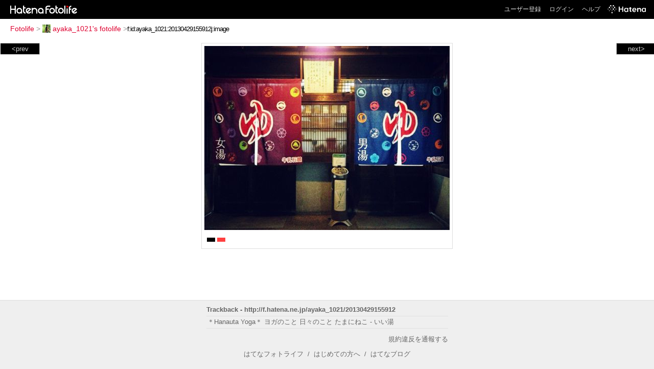

--- FILE ---
content_type: text/html; charset=utf-8
request_url: https://f.hatena.ne.jp/ayaka_1021/20130429155912
body_size: 2864
content:


<!DOCTYPE html>
<html lang="ja">
<head>
<meta charset="UTF-8">


<title>個別「20130429155912」の写真、画像 - ayaka_1021's fotolife</title>

<link rel="stylesheet" href="/css/fotolife.css?20251121" type="text/css" media="all" />



<meta name="viewport" content="width=device-width, initial-scale=1.0, user-scalable=1" />


<script type="text/javascript">
<!--
var SMARTPHONE_SUPPORT = true;
if (SMARTPHONE_SUPPORT && /iPod;|iPhone;|Android /.test(navigator.userAgent)) {
  document.write('<link rel="stylesheet" href="/css/smartphone.css?20251121" type="text/css" media="all" />');
}

if (typeof Hatena == 'undefined') Hatena = {};
if (typeof Hatena.Fotolife == 'undefined') Hatena.Fotolife = {};

Hatena.Fotolife.AuthUrl = 'https://f.hatena.ne.jp/ayaka_1021/20130429155912';

// -->
</script>

<script type="text/javascript" src="https://s.hatena.ne.jp/js/HatenaStar.js"></script>
<script type="text/javascript"><!--
  Hatena.Author  = new Hatena.User('ayaka_1021');
--></script>

<script type="text/javascript" src="/js/togglemore.js"></script>
<script type="text/javascript" src="/js/Hatena/Fotolife/FollowEdit.js"></script>

<!-- Google Tag Manager -->
<noscript><iframe src="//www.googletagmanager.com/ns.html?id=GTM-M45RQN"
height="0" width="0" style="display:none;visibility:hidden"></iframe></noscript>
<script>
<!--
(function(w,d,s,l,i){w[l]=w[l]||[];w[l].push({'gtm.start':
new Date().getTime(),event:'gtm.js'});var f=d.getElementsByTagName(s)[0],
j=d.createElement(s),dl=l!='dataLayer'?'&l='+l:'';j.async=true;j.src=
'//www.googletagmanager.com/gtm.js?id='+i+dl;f.parentNode.insertBefore(j,f);
})(window,document,'script','dataLayer','GTM-M45RQN');
// -->
</script>
<!-- End Google Tag Manager -->


<!--
<rdf:RDF
   xmlns:rdf="http://www.w3.org/1999/02/22-rdf-syntax-ns#"
   xmlns:foaf="http://xmlns.com/foaf/0.1/">
<rdf:Description rdf:about="http://f.hatena.ne.jp/ayaka_1021/">
   <foaf:maker rdf:parseType="Resource">
     <foaf:holdsAccount>
       <foaf:OnlineAccount foaf:accountName="ayaka_1021">
         <foaf:accountServiceHomepage rdf:resource="http://www.hatena.ne.jp/" />
       </foaf:OnlineAccount>
     </foaf:holdsAccount>
   </foaf:maker>
</rdf:Description>
</rdf:RDF>
-->

<script type="text/javascript">
<!--

if (typeof Hatena == 'undefined') Hatena = {};
if (typeof Hatena.Fotolife == 'undefined') Hatena.Fotolife = {};

Hatena.Star.SiteConfig = {
    entryNodes: {
        'div.foto': {
            uri: 'window.location',
            title: 'img.foto',
            container: 'div.star-container'
        }
    }
};


if (!(/iPod;|iPhone;|Android /.test(navigator.userAgent))) {
  document.write('<script type="text/javascript" src="/js/foto_pager_thumb.js"></script'+'>');
}
// -->
</script>
<script type="text/javascript" src="/js/swfobject.js"></script>
<script type="text/javascript" src="/js/foto_url.js?20180410"></script>
<script type="text/javascript" src="/js/auth_url.js"></script>
<style type="text/css">body {
  min-width:645px;
}
</style>



</head>
<body id="hatena-fotolife-foto">
<script type="text/javascript" src="https://cdn.www.st-hatena.com/js/header.ja.js" charset="utf-8"></script>
<link type="text/css" rel="stylesheet" href="https://cdn.www.st-hatena.com/css/hatena/header.css">
<div id="header" class="guest"><div id="header-body"><a href="/" class="service-logo-container"><img src="/images/logo-hatena.gif" alt="Hatena" /><img src="/images/logo-fotolife.gif" alt="Fotolife" /></a><ul class="service-menu"><li><a href="https://www.hatena.ne.jp/register?location=https%3A%2F%2Ff.hatena.ne.jp%2F">ユーザー登録</a></li><li><a href="https://www.hatena.ne.jp/login?location=https%3A%2F%2Ff.hatena.ne.jp%2F">ログイン</a></li><li><a href="/help">ヘルプ</a></li><li class="global-logo"><a href="http://www.hatena.ne.jp/"><img src="/images/global-logo-wh.png" alt="Hatena" width="75" height="16"></a></li></ul></div></div>

<div id="container">
<div id="navigation">
<div id="breadcrumbs">
  <a href="/">Fotolife</a>  <span>&gt;</span>    <a href="/ayaka_1021/"><img src="https://www.st-hatena.com/users/ay/ayaka_1021/profile_s.gif" class="profile-image" alt="ayaka_1021" title="ayaka_1021" width="16" height="16">ayaka_1021's fotolife</a>    <span>&gt;</span><input type="text" size="45" value="f:id:ayaka_1021:20130429155912j:image" onclick="this.select()" /></div>

<div class="appendix">
</div>

</div>

  <div class="foto">


    <div id="pager-next" class="pager-next">
      <a href="/ayaka_1021/20130428212750">next&gt;</a>
      <div class="pager-thumbs" style="display:none;">

        <a href="/ayaka_1021/20130428212750"><img src="https://cdn-ak.f.st-hatena.com/images/fotolife/a/ayaka_1021/20130428/20130428212750_m.jpg" alt="20130428212750" title="20130428212750" /></a>

        <a href="/ayaka_1021/20130427160729"><img src="https://cdn-ak.f.st-hatena.com/images/fotolife/a/ayaka_1021/20130427/20130427160729_m.jpg" alt="20130427160729" title="20130427160729" /></a>

        <a href="/ayaka_1021/20130427155237"><img src="https://cdn-ak.f.st-hatena.com/images/fotolife/a/ayaka_1021/20130427/20130427155237_m.jpg" alt="20130427155237" title="20130427155237" /></a>

        <a href="/ayaka_1021/20130427155224"><img src="https://cdn-ak.f.st-hatena.com/images/fotolife/a/ayaka_1021/20130427/20130427155224_m.jpg" alt="20130427155224" title="20130427155224" /></a>

        <a href="/ayaka_1021/20130427155212"><img src="https://cdn-ak.f.st-hatena.com/images/fotolife/a/ayaka_1021/20130427/20130427155212_m.jpg" alt="20130427155212" title="20130427155212" /></a>

        <div class="pager-thumbs-more">
          <a href="#"><img src="/images/pager-more.gif" class="pager-thumbs-more" alt="サムネールをもっと見る" /></a>
        </div>
      </div>
    </div>



    <div id="pager-prev" class="pager-prev">
      <a href="/ayaka_1021/20130429162718">&lt;prev</a>
      <div class="pager-thumbs" style="display:none;">

        <a href="/ayaka_1021/20130429162718"><img src="https://cdn-ak.f.st-hatena.com/images/fotolife/a/ayaka_1021/20130429/20130429162718_m.jpg" alt="20130429162718" title="20130429162718" /></a>

        <a href="/ayaka_1021/20130503000752"><img src="https://cdn-ak.f.st-hatena.com/images/fotolife/a/ayaka_1021/20130503/20130503000752_m.jpg" alt="20130503000752" title="20130503000752" /></a>

        <a href="/ayaka_1021/20130503000807"><img src="https://cdn-ak.f.st-hatena.com/images/fotolife/a/ayaka_1021/20130503/20130503000807_m.jpg" alt="20130503000807" title="20130503000807" /></a>

        <a href="/ayaka_1021/20130503015122"><img src="https://cdn-ak.f.st-hatena.com/images/fotolife/a/ayaka_1021/20130503/20130503015122_m.jpg" alt="20130503015122" title="20130503015122" /></a>

        <a href="/ayaka_1021/20130503015218"><img src="https://cdn-ak.f.st-hatena.com/images/fotolife/a/ayaka_1021/20130503/20130503015218_m.jpg" alt="20130503015218" title="20130503015218" /></a>

        <div class="pager-thumbs-more">
          <a href="#"><img src="/images/pager-more.gif" class="pager-thumbs-more" alt="サムネールをもっと見る" /></a>
        </div>
      </div>
    </div>




    

    <div id="foto-body" name="foto-body" class="foto-body" style="width:480px;">


<img src="https://cdn-ak.f.st-hatena.com/images/fotolife/a/ayaka_1021/20130429/20130429155912.jpg" alt="20130429155912" title="20130429155912" width="480" height="360" class="foto" style="" />


<div id="foto-for-html-tag" style="display:none;">
    <img id="foto-for-html-tag-20130429155912" src="https://cdn-ak.f.st-hatena.com/images/fotolife/a/ayaka_1021/20130429/20130429155912.jpg" style="display:none;" class="jpg" alt="20130429155912" title="20130429155912" />
</div>

      <div class="fotoinfo">
        <div class="fototitle"></div>
  <div class="fotoinfo-detail"><img src="/images/color_k.gif" width="16" height="8" alt="color_k" /> <img src="/images/color_r.gif" width="16" height="8" alt="color_r" /></div>



        <div class="fotoinfo-detail">
          <div class="star-container"></div>
        </div>

<div class="edit">

</div>




      </div>


    </div>

  
  </div>

  <div class="trackback">
    <div class="trackbacktitle">Trackback - http://f.hatena.ne.jp/ayaka_1021/20130429155912</div>
    <ul class="trackbacklist">
        <li><a href="http://d.hatena.ne.jp/ayaka_1021/20130429/1367220708" title="＊Hanauta Yoga＊ ヨガのこと 日々のこと たまにねこ - いい湯" target="_blank">＊Hanauta Yoga＊ ヨガのこと 日々のこと たまにねこ - いい湯</a></li>
    </ul><p class=violation><a href="http://www.hatena.ne.jp/faq/report/fotolife?target_url=http%3A%2F%2Ff.hatena.ne.jp%2Fayaka_1021%2F20130429155912&amp;location=http%3A%2F%2Ff.hatena.ne.jp%2Fayaka_1021%2F20130429155912&amp;target_label=f%3Aid%3Aayaka_1021%3A20130429155912j%3Aimage">規約違反を通報する</a>

    <p class="footer-anchor">
      <a href="http://f.hatena.ne.jp/" target="_blank">はてなフォトライフ</a>
      &nbsp;&#047;&nbsp;
      <a href="http://f.hatena.ne.jp/guide" target="_blank">はじめての方へ</a>
      &nbsp;&#047;&nbsp;
      <a href="http://hatenablog.com/" target="_blank">はてなブログ</a>
    </p>

  </div>

</div>





</body>
</html>
